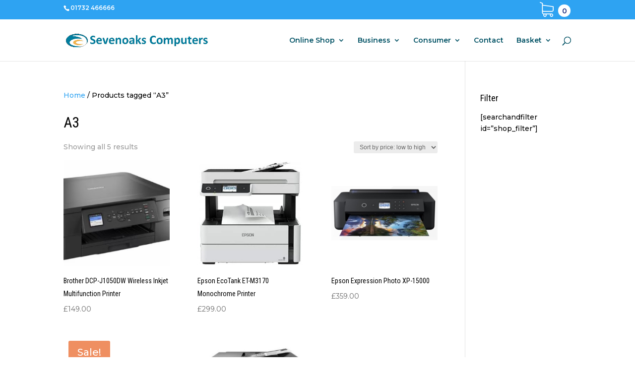

--- FILE ---
content_type: text/html; charset=utf-8
request_url: https://www.google.com/recaptcha/api2/anchor?ar=1&k=6LdM7pQqAAAAAHdPZh75hvrPQm4yvH-QMEVW_zlg&co=aHR0cHM6Ly9zZXZlbm9ha3Njb21wdXRlcnMuY29tOjQ0Mw..&hl=en&v=N67nZn4AqZkNcbeMu4prBgzg&size=invisible&anchor-ms=20000&execute-ms=30000&cb=m6di37l9pcb0
body_size: 48710
content:
<!DOCTYPE HTML><html dir="ltr" lang="en"><head><meta http-equiv="Content-Type" content="text/html; charset=UTF-8">
<meta http-equiv="X-UA-Compatible" content="IE=edge">
<title>reCAPTCHA</title>
<style type="text/css">
/* cyrillic-ext */
@font-face {
  font-family: 'Roboto';
  font-style: normal;
  font-weight: 400;
  font-stretch: 100%;
  src: url(//fonts.gstatic.com/s/roboto/v48/KFO7CnqEu92Fr1ME7kSn66aGLdTylUAMa3GUBHMdazTgWw.woff2) format('woff2');
  unicode-range: U+0460-052F, U+1C80-1C8A, U+20B4, U+2DE0-2DFF, U+A640-A69F, U+FE2E-FE2F;
}
/* cyrillic */
@font-face {
  font-family: 'Roboto';
  font-style: normal;
  font-weight: 400;
  font-stretch: 100%;
  src: url(//fonts.gstatic.com/s/roboto/v48/KFO7CnqEu92Fr1ME7kSn66aGLdTylUAMa3iUBHMdazTgWw.woff2) format('woff2');
  unicode-range: U+0301, U+0400-045F, U+0490-0491, U+04B0-04B1, U+2116;
}
/* greek-ext */
@font-face {
  font-family: 'Roboto';
  font-style: normal;
  font-weight: 400;
  font-stretch: 100%;
  src: url(//fonts.gstatic.com/s/roboto/v48/KFO7CnqEu92Fr1ME7kSn66aGLdTylUAMa3CUBHMdazTgWw.woff2) format('woff2');
  unicode-range: U+1F00-1FFF;
}
/* greek */
@font-face {
  font-family: 'Roboto';
  font-style: normal;
  font-weight: 400;
  font-stretch: 100%;
  src: url(//fonts.gstatic.com/s/roboto/v48/KFO7CnqEu92Fr1ME7kSn66aGLdTylUAMa3-UBHMdazTgWw.woff2) format('woff2');
  unicode-range: U+0370-0377, U+037A-037F, U+0384-038A, U+038C, U+038E-03A1, U+03A3-03FF;
}
/* math */
@font-face {
  font-family: 'Roboto';
  font-style: normal;
  font-weight: 400;
  font-stretch: 100%;
  src: url(//fonts.gstatic.com/s/roboto/v48/KFO7CnqEu92Fr1ME7kSn66aGLdTylUAMawCUBHMdazTgWw.woff2) format('woff2');
  unicode-range: U+0302-0303, U+0305, U+0307-0308, U+0310, U+0312, U+0315, U+031A, U+0326-0327, U+032C, U+032F-0330, U+0332-0333, U+0338, U+033A, U+0346, U+034D, U+0391-03A1, U+03A3-03A9, U+03B1-03C9, U+03D1, U+03D5-03D6, U+03F0-03F1, U+03F4-03F5, U+2016-2017, U+2034-2038, U+203C, U+2040, U+2043, U+2047, U+2050, U+2057, U+205F, U+2070-2071, U+2074-208E, U+2090-209C, U+20D0-20DC, U+20E1, U+20E5-20EF, U+2100-2112, U+2114-2115, U+2117-2121, U+2123-214F, U+2190, U+2192, U+2194-21AE, U+21B0-21E5, U+21F1-21F2, U+21F4-2211, U+2213-2214, U+2216-22FF, U+2308-230B, U+2310, U+2319, U+231C-2321, U+2336-237A, U+237C, U+2395, U+239B-23B7, U+23D0, U+23DC-23E1, U+2474-2475, U+25AF, U+25B3, U+25B7, U+25BD, U+25C1, U+25CA, U+25CC, U+25FB, U+266D-266F, U+27C0-27FF, U+2900-2AFF, U+2B0E-2B11, U+2B30-2B4C, U+2BFE, U+3030, U+FF5B, U+FF5D, U+1D400-1D7FF, U+1EE00-1EEFF;
}
/* symbols */
@font-face {
  font-family: 'Roboto';
  font-style: normal;
  font-weight: 400;
  font-stretch: 100%;
  src: url(//fonts.gstatic.com/s/roboto/v48/KFO7CnqEu92Fr1ME7kSn66aGLdTylUAMaxKUBHMdazTgWw.woff2) format('woff2');
  unicode-range: U+0001-000C, U+000E-001F, U+007F-009F, U+20DD-20E0, U+20E2-20E4, U+2150-218F, U+2190, U+2192, U+2194-2199, U+21AF, U+21E6-21F0, U+21F3, U+2218-2219, U+2299, U+22C4-22C6, U+2300-243F, U+2440-244A, U+2460-24FF, U+25A0-27BF, U+2800-28FF, U+2921-2922, U+2981, U+29BF, U+29EB, U+2B00-2BFF, U+4DC0-4DFF, U+FFF9-FFFB, U+10140-1018E, U+10190-1019C, U+101A0, U+101D0-101FD, U+102E0-102FB, U+10E60-10E7E, U+1D2C0-1D2D3, U+1D2E0-1D37F, U+1F000-1F0FF, U+1F100-1F1AD, U+1F1E6-1F1FF, U+1F30D-1F30F, U+1F315, U+1F31C, U+1F31E, U+1F320-1F32C, U+1F336, U+1F378, U+1F37D, U+1F382, U+1F393-1F39F, U+1F3A7-1F3A8, U+1F3AC-1F3AF, U+1F3C2, U+1F3C4-1F3C6, U+1F3CA-1F3CE, U+1F3D4-1F3E0, U+1F3ED, U+1F3F1-1F3F3, U+1F3F5-1F3F7, U+1F408, U+1F415, U+1F41F, U+1F426, U+1F43F, U+1F441-1F442, U+1F444, U+1F446-1F449, U+1F44C-1F44E, U+1F453, U+1F46A, U+1F47D, U+1F4A3, U+1F4B0, U+1F4B3, U+1F4B9, U+1F4BB, U+1F4BF, U+1F4C8-1F4CB, U+1F4D6, U+1F4DA, U+1F4DF, U+1F4E3-1F4E6, U+1F4EA-1F4ED, U+1F4F7, U+1F4F9-1F4FB, U+1F4FD-1F4FE, U+1F503, U+1F507-1F50B, U+1F50D, U+1F512-1F513, U+1F53E-1F54A, U+1F54F-1F5FA, U+1F610, U+1F650-1F67F, U+1F687, U+1F68D, U+1F691, U+1F694, U+1F698, U+1F6AD, U+1F6B2, U+1F6B9-1F6BA, U+1F6BC, U+1F6C6-1F6CF, U+1F6D3-1F6D7, U+1F6E0-1F6EA, U+1F6F0-1F6F3, U+1F6F7-1F6FC, U+1F700-1F7FF, U+1F800-1F80B, U+1F810-1F847, U+1F850-1F859, U+1F860-1F887, U+1F890-1F8AD, U+1F8B0-1F8BB, U+1F8C0-1F8C1, U+1F900-1F90B, U+1F93B, U+1F946, U+1F984, U+1F996, U+1F9E9, U+1FA00-1FA6F, U+1FA70-1FA7C, U+1FA80-1FA89, U+1FA8F-1FAC6, U+1FACE-1FADC, U+1FADF-1FAE9, U+1FAF0-1FAF8, U+1FB00-1FBFF;
}
/* vietnamese */
@font-face {
  font-family: 'Roboto';
  font-style: normal;
  font-weight: 400;
  font-stretch: 100%;
  src: url(//fonts.gstatic.com/s/roboto/v48/KFO7CnqEu92Fr1ME7kSn66aGLdTylUAMa3OUBHMdazTgWw.woff2) format('woff2');
  unicode-range: U+0102-0103, U+0110-0111, U+0128-0129, U+0168-0169, U+01A0-01A1, U+01AF-01B0, U+0300-0301, U+0303-0304, U+0308-0309, U+0323, U+0329, U+1EA0-1EF9, U+20AB;
}
/* latin-ext */
@font-face {
  font-family: 'Roboto';
  font-style: normal;
  font-weight: 400;
  font-stretch: 100%;
  src: url(//fonts.gstatic.com/s/roboto/v48/KFO7CnqEu92Fr1ME7kSn66aGLdTylUAMa3KUBHMdazTgWw.woff2) format('woff2');
  unicode-range: U+0100-02BA, U+02BD-02C5, U+02C7-02CC, U+02CE-02D7, U+02DD-02FF, U+0304, U+0308, U+0329, U+1D00-1DBF, U+1E00-1E9F, U+1EF2-1EFF, U+2020, U+20A0-20AB, U+20AD-20C0, U+2113, U+2C60-2C7F, U+A720-A7FF;
}
/* latin */
@font-face {
  font-family: 'Roboto';
  font-style: normal;
  font-weight: 400;
  font-stretch: 100%;
  src: url(//fonts.gstatic.com/s/roboto/v48/KFO7CnqEu92Fr1ME7kSn66aGLdTylUAMa3yUBHMdazQ.woff2) format('woff2');
  unicode-range: U+0000-00FF, U+0131, U+0152-0153, U+02BB-02BC, U+02C6, U+02DA, U+02DC, U+0304, U+0308, U+0329, U+2000-206F, U+20AC, U+2122, U+2191, U+2193, U+2212, U+2215, U+FEFF, U+FFFD;
}
/* cyrillic-ext */
@font-face {
  font-family: 'Roboto';
  font-style: normal;
  font-weight: 500;
  font-stretch: 100%;
  src: url(//fonts.gstatic.com/s/roboto/v48/KFO7CnqEu92Fr1ME7kSn66aGLdTylUAMa3GUBHMdazTgWw.woff2) format('woff2');
  unicode-range: U+0460-052F, U+1C80-1C8A, U+20B4, U+2DE0-2DFF, U+A640-A69F, U+FE2E-FE2F;
}
/* cyrillic */
@font-face {
  font-family: 'Roboto';
  font-style: normal;
  font-weight: 500;
  font-stretch: 100%;
  src: url(//fonts.gstatic.com/s/roboto/v48/KFO7CnqEu92Fr1ME7kSn66aGLdTylUAMa3iUBHMdazTgWw.woff2) format('woff2');
  unicode-range: U+0301, U+0400-045F, U+0490-0491, U+04B0-04B1, U+2116;
}
/* greek-ext */
@font-face {
  font-family: 'Roboto';
  font-style: normal;
  font-weight: 500;
  font-stretch: 100%;
  src: url(//fonts.gstatic.com/s/roboto/v48/KFO7CnqEu92Fr1ME7kSn66aGLdTylUAMa3CUBHMdazTgWw.woff2) format('woff2');
  unicode-range: U+1F00-1FFF;
}
/* greek */
@font-face {
  font-family: 'Roboto';
  font-style: normal;
  font-weight: 500;
  font-stretch: 100%;
  src: url(//fonts.gstatic.com/s/roboto/v48/KFO7CnqEu92Fr1ME7kSn66aGLdTylUAMa3-UBHMdazTgWw.woff2) format('woff2');
  unicode-range: U+0370-0377, U+037A-037F, U+0384-038A, U+038C, U+038E-03A1, U+03A3-03FF;
}
/* math */
@font-face {
  font-family: 'Roboto';
  font-style: normal;
  font-weight: 500;
  font-stretch: 100%;
  src: url(//fonts.gstatic.com/s/roboto/v48/KFO7CnqEu92Fr1ME7kSn66aGLdTylUAMawCUBHMdazTgWw.woff2) format('woff2');
  unicode-range: U+0302-0303, U+0305, U+0307-0308, U+0310, U+0312, U+0315, U+031A, U+0326-0327, U+032C, U+032F-0330, U+0332-0333, U+0338, U+033A, U+0346, U+034D, U+0391-03A1, U+03A3-03A9, U+03B1-03C9, U+03D1, U+03D5-03D6, U+03F0-03F1, U+03F4-03F5, U+2016-2017, U+2034-2038, U+203C, U+2040, U+2043, U+2047, U+2050, U+2057, U+205F, U+2070-2071, U+2074-208E, U+2090-209C, U+20D0-20DC, U+20E1, U+20E5-20EF, U+2100-2112, U+2114-2115, U+2117-2121, U+2123-214F, U+2190, U+2192, U+2194-21AE, U+21B0-21E5, U+21F1-21F2, U+21F4-2211, U+2213-2214, U+2216-22FF, U+2308-230B, U+2310, U+2319, U+231C-2321, U+2336-237A, U+237C, U+2395, U+239B-23B7, U+23D0, U+23DC-23E1, U+2474-2475, U+25AF, U+25B3, U+25B7, U+25BD, U+25C1, U+25CA, U+25CC, U+25FB, U+266D-266F, U+27C0-27FF, U+2900-2AFF, U+2B0E-2B11, U+2B30-2B4C, U+2BFE, U+3030, U+FF5B, U+FF5D, U+1D400-1D7FF, U+1EE00-1EEFF;
}
/* symbols */
@font-face {
  font-family: 'Roboto';
  font-style: normal;
  font-weight: 500;
  font-stretch: 100%;
  src: url(//fonts.gstatic.com/s/roboto/v48/KFO7CnqEu92Fr1ME7kSn66aGLdTylUAMaxKUBHMdazTgWw.woff2) format('woff2');
  unicode-range: U+0001-000C, U+000E-001F, U+007F-009F, U+20DD-20E0, U+20E2-20E4, U+2150-218F, U+2190, U+2192, U+2194-2199, U+21AF, U+21E6-21F0, U+21F3, U+2218-2219, U+2299, U+22C4-22C6, U+2300-243F, U+2440-244A, U+2460-24FF, U+25A0-27BF, U+2800-28FF, U+2921-2922, U+2981, U+29BF, U+29EB, U+2B00-2BFF, U+4DC0-4DFF, U+FFF9-FFFB, U+10140-1018E, U+10190-1019C, U+101A0, U+101D0-101FD, U+102E0-102FB, U+10E60-10E7E, U+1D2C0-1D2D3, U+1D2E0-1D37F, U+1F000-1F0FF, U+1F100-1F1AD, U+1F1E6-1F1FF, U+1F30D-1F30F, U+1F315, U+1F31C, U+1F31E, U+1F320-1F32C, U+1F336, U+1F378, U+1F37D, U+1F382, U+1F393-1F39F, U+1F3A7-1F3A8, U+1F3AC-1F3AF, U+1F3C2, U+1F3C4-1F3C6, U+1F3CA-1F3CE, U+1F3D4-1F3E0, U+1F3ED, U+1F3F1-1F3F3, U+1F3F5-1F3F7, U+1F408, U+1F415, U+1F41F, U+1F426, U+1F43F, U+1F441-1F442, U+1F444, U+1F446-1F449, U+1F44C-1F44E, U+1F453, U+1F46A, U+1F47D, U+1F4A3, U+1F4B0, U+1F4B3, U+1F4B9, U+1F4BB, U+1F4BF, U+1F4C8-1F4CB, U+1F4D6, U+1F4DA, U+1F4DF, U+1F4E3-1F4E6, U+1F4EA-1F4ED, U+1F4F7, U+1F4F9-1F4FB, U+1F4FD-1F4FE, U+1F503, U+1F507-1F50B, U+1F50D, U+1F512-1F513, U+1F53E-1F54A, U+1F54F-1F5FA, U+1F610, U+1F650-1F67F, U+1F687, U+1F68D, U+1F691, U+1F694, U+1F698, U+1F6AD, U+1F6B2, U+1F6B9-1F6BA, U+1F6BC, U+1F6C6-1F6CF, U+1F6D3-1F6D7, U+1F6E0-1F6EA, U+1F6F0-1F6F3, U+1F6F7-1F6FC, U+1F700-1F7FF, U+1F800-1F80B, U+1F810-1F847, U+1F850-1F859, U+1F860-1F887, U+1F890-1F8AD, U+1F8B0-1F8BB, U+1F8C0-1F8C1, U+1F900-1F90B, U+1F93B, U+1F946, U+1F984, U+1F996, U+1F9E9, U+1FA00-1FA6F, U+1FA70-1FA7C, U+1FA80-1FA89, U+1FA8F-1FAC6, U+1FACE-1FADC, U+1FADF-1FAE9, U+1FAF0-1FAF8, U+1FB00-1FBFF;
}
/* vietnamese */
@font-face {
  font-family: 'Roboto';
  font-style: normal;
  font-weight: 500;
  font-stretch: 100%;
  src: url(//fonts.gstatic.com/s/roboto/v48/KFO7CnqEu92Fr1ME7kSn66aGLdTylUAMa3OUBHMdazTgWw.woff2) format('woff2');
  unicode-range: U+0102-0103, U+0110-0111, U+0128-0129, U+0168-0169, U+01A0-01A1, U+01AF-01B0, U+0300-0301, U+0303-0304, U+0308-0309, U+0323, U+0329, U+1EA0-1EF9, U+20AB;
}
/* latin-ext */
@font-face {
  font-family: 'Roboto';
  font-style: normal;
  font-weight: 500;
  font-stretch: 100%;
  src: url(//fonts.gstatic.com/s/roboto/v48/KFO7CnqEu92Fr1ME7kSn66aGLdTylUAMa3KUBHMdazTgWw.woff2) format('woff2');
  unicode-range: U+0100-02BA, U+02BD-02C5, U+02C7-02CC, U+02CE-02D7, U+02DD-02FF, U+0304, U+0308, U+0329, U+1D00-1DBF, U+1E00-1E9F, U+1EF2-1EFF, U+2020, U+20A0-20AB, U+20AD-20C0, U+2113, U+2C60-2C7F, U+A720-A7FF;
}
/* latin */
@font-face {
  font-family: 'Roboto';
  font-style: normal;
  font-weight: 500;
  font-stretch: 100%;
  src: url(//fonts.gstatic.com/s/roboto/v48/KFO7CnqEu92Fr1ME7kSn66aGLdTylUAMa3yUBHMdazQ.woff2) format('woff2');
  unicode-range: U+0000-00FF, U+0131, U+0152-0153, U+02BB-02BC, U+02C6, U+02DA, U+02DC, U+0304, U+0308, U+0329, U+2000-206F, U+20AC, U+2122, U+2191, U+2193, U+2212, U+2215, U+FEFF, U+FFFD;
}
/* cyrillic-ext */
@font-face {
  font-family: 'Roboto';
  font-style: normal;
  font-weight: 900;
  font-stretch: 100%;
  src: url(//fonts.gstatic.com/s/roboto/v48/KFO7CnqEu92Fr1ME7kSn66aGLdTylUAMa3GUBHMdazTgWw.woff2) format('woff2');
  unicode-range: U+0460-052F, U+1C80-1C8A, U+20B4, U+2DE0-2DFF, U+A640-A69F, U+FE2E-FE2F;
}
/* cyrillic */
@font-face {
  font-family: 'Roboto';
  font-style: normal;
  font-weight: 900;
  font-stretch: 100%;
  src: url(//fonts.gstatic.com/s/roboto/v48/KFO7CnqEu92Fr1ME7kSn66aGLdTylUAMa3iUBHMdazTgWw.woff2) format('woff2');
  unicode-range: U+0301, U+0400-045F, U+0490-0491, U+04B0-04B1, U+2116;
}
/* greek-ext */
@font-face {
  font-family: 'Roboto';
  font-style: normal;
  font-weight: 900;
  font-stretch: 100%;
  src: url(//fonts.gstatic.com/s/roboto/v48/KFO7CnqEu92Fr1ME7kSn66aGLdTylUAMa3CUBHMdazTgWw.woff2) format('woff2');
  unicode-range: U+1F00-1FFF;
}
/* greek */
@font-face {
  font-family: 'Roboto';
  font-style: normal;
  font-weight: 900;
  font-stretch: 100%;
  src: url(//fonts.gstatic.com/s/roboto/v48/KFO7CnqEu92Fr1ME7kSn66aGLdTylUAMa3-UBHMdazTgWw.woff2) format('woff2');
  unicode-range: U+0370-0377, U+037A-037F, U+0384-038A, U+038C, U+038E-03A1, U+03A3-03FF;
}
/* math */
@font-face {
  font-family: 'Roboto';
  font-style: normal;
  font-weight: 900;
  font-stretch: 100%;
  src: url(//fonts.gstatic.com/s/roboto/v48/KFO7CnqEu92Fr1ME7kSn66aGLdTylUAMawCUBHMdazTgWw.woff2) format('woff2');
  unicode-range: U+0302-0303, U+0305, U+0307-0308, U+0310, U+0312, U+0315, U+031A, U+0326-0327, U+032C, U+032F-0330, U+0332-0333, U+0338, U+033A, U+0346, U+034D, U+0391-03A1, U+03A3-03A9, U+03B1-03C9, U+03D1, U+03D5-03D6, U+03F0-03F1, U+03F4-03F5, U+2016-2017, U+2034-2038, U+203C, U+2040, U+2043, U+2047, U+2050, U+2057, U+205F, U+2070-2071, U+2074-208E, U+2090-209C, U+20D0-20DC, U+20E1, U+20E5-20EF, U+2100-2112, U+2114-2115, U+2117-2121, U+2123-214F, U+2190, U+2192, U+2194-21AE, U+21B0-21E5, U+21F1-21F2, U+21F4-2211, U+2213-2214, U+2216-22FF, U+2308-230B, U+2310, U+2319, U+231C-2321, U+2336-237A, U+237C, U+2395, U+239B-23B7, U+23D0, U+23DC-23E1, U+2474-2475, U+25AF, U+25B3, U+25B7, U+25BD, U+25C1, U+25CA, U+25CC, U+25FB, U+266D-266F, U+27C0-27FF, U+2900-2AFF, U+2B0E-2B11, U+2B30-2B4C, U+2BFE, U+3030, U+FF5B, U+FF5D, U+1D400-1D7FF, U+1EE00-1EEFF;
}
/* symbols */
@font-face {
  font-family: 'Roboto';
  font-style: normal;
  font-weight: 900;
  font-stretch: 100%;
  src: url(//fonts.gstatic.com/s/roboto/v48/KFO7CnqEu92Fr1ME7kSn66aGLdTylUAMaxKUBHMdazTgWw.woff2) format('woff2');
  unicode-range: U+0001-000C, U+000E-001F, U+007F-009F, U+20DD-20E0, U+20E2-20E4, U+2150-218F, U+2190, U+2192, U+2194-2199, U+21AF, U+21E6-21F0, U+21F3, U+2218-2219, U+2299, U+22C4-22C6, U+2300-243F, U+2440-244A, U+2460-24FF, U+25A0-27BF, U+2800-28FF, U+2921-2922, U+2981, U+29BF, U+29EB, U+2B00-2BFF, U+4DC0-4DFF, U+FFF9-FFFB, U+10140-1018E, U+10190-1019C, U+101A0, U+101D0-101FD, U+102E0-102FB, U+10E60-10E7E, U+1D2C0-1D2D3, U+1D2E0-1D37F, U+1F000-1F0FF, U+1F100-1F1AD, U+1F1E6-1F1FF, U+1F30D-1F30F, U+1F315, U+1F31C, U+1F31E, U+1F320-1F32C, U+1F336, U+1F378, U+1F37D, U+1F382, U+1F393-1F39F, U+1F3A7-1F3A8, U+1F3AC-1F3AF, U+1F3C2, U+1F3C4-1F3C6, U+1F3CA-1F3CE, U+1F3D4-1F3E0, U+1F3ED, U+1F3F1-1F3F3, U+1F3F5-1F3F7, U+1F408, U+1F415, U+1F41F, U+1F426, U+1F43F, U+1F441-1F442, U+1F444, U+1F446-1F449, U+1F44C-1F44E, U+1F453, U+1F46A, U+1F47D, U+1F4A3, U+1F4B0, U+1F4B3, U+1F4B9, U+1F4BB, U+1F4BF, U+1F4C8-1F4CB, U+1F4D6, U+1F4DA, U+1F4DF, U+1F4E3-1F4E6, U+1F4EA-1F4ED, U+1F4F7, U+1F4F9-1F4FB, U+1F4FD-1F4FE, U+1F503, U+1F507-1F50B, U+1F50D, U+1F512-1F513, U+1F53E-1F54A, U+1F54F-1F5FA, U+1F610, U+1F650-1F67F, U+1F687, U+1F68D, U+1F691, U+1F694, U+1F698, U+1F6AD, U+1F6B2, U+1F6B9-1F6BA, U+1F6BC, U+1F6C6-1F6CF, U+1F6D3-1F6D7, U+1F6E0-1F6EA, U+1F6F0-1F6F3, U+1F6F7-1F6FC, U+1F700-1F7FF, U+1F800-1F80B, U+1F810-1F847, U+1F850-1F859, U+1F860-1F887, U+1F890-1F8AD, U+1F8B0-1F8BB, U+1F8C0-1F8C1, U+1F900-1F90B, U+1F93B, U+1F946, U+1F984, U+1F996, U+1F9E9, U+1FA00-1FA6F, U+1FA70-1FA7C, U+1FA80-1FA89, U+1FA8F-1FAC6, U+1FACE-1FADC, U+1FADF-1FAE9, U+1FAF0-1FAF8, U+1FB00-1FBFF;
}
/* vietnamese */
@font-face {
  font-family: 'Roboto';
  font-style: normal;
  font-weight: 900;
  font-stretch: 100%;
  src: url(//fonts.gstatic.com/s/roboto/v48/KFO7CnqEu92Fr1ME7kSn66aGLdTylUAMa3OUBHMdazTgWw.woff2) format('woff2');
  unicode-range: U+0102-0103, U+0110-0111, U+0128-0129, U+0168-0169, U+01A0-01A1, U+01AF-01B0, U+0300-0301, U+0303-0304, U+0308-0309, U+0323, U+0329, U+1EA0-1EF9, U+20AB;
}
/* latin-ext */
@font-face {
  font-family: 'Roboto';
  font-style: normal;
  font-weight: 900;
  font-stretch: 100%;
  src: url(//fonts.gstatic.com/s/roboto/v48/KFO7CnqEu92Fr1ME7kSn66aGLdTylUAMa3KUBHMdazTgWw.woff2) format('woff2');
  unicode-range: U+0100-02BA, U+02BD-02C5, U+02C7-02CC, U+02CE-02D7, U+02DD-02FF, U+0304, U+0308, U+0329, U+1D00-1DBF, U+1E00-1E9F, U+1EF2-1EFF, U+2020, U+20A0-20AB, U+20AD-20C0, U+2113, U+2C60-2C7F, U+A720-A7FF;
}
/* latin */
@font-face {
  font-family: 'Roboto';
  font-style: normal;
  font-weight: 900;
  font-stretch: 100%;
  src: url(//fonts.gstatic.com/s/roboto/v48/KFO7CnqEu92Fr1ME7kSn66aGLdTylUAMa3yUBHMdazQ.woff2) format('woff2');
  unicode-range: U+0000-00FF, U+0131, U+0152-0153, U+02BB-02BC, U+02C6, U+02DA, U+02DC, U+0304, U+0308, U+0329, U+2000-206F, U+20AC, U+2122, U+2191, U+2193, U+2212, U+2215, U+FEFF, U+FFFD;
}

</style>
<link rel="stylesheet" type="text/css" href="https://www.gstatic.com/recaptcha/releases/N67nZn4AqZkNcbeMu4prBgzg/styles__ltr.css">
<script nonce="ghZ7f-dcelKGzFbUyRxg2w" type="text/javascript">window['__recaptcha_api'] = 'https://www.google.com/recaptcha/api2/';</script>
<script type="text/javascript" src="https://www.gstatic.com/recaptcha/releases/N67nZn4AqZkNcbeMu4prBgzg/recaptcha__en.js" nonce="ghZ7f-dcelKGzFbUyRxg2w">
      
    </script></head>
<body><div id="rc-anchor-alert" class="rc-anchor-alert"></div>
<input type="hidden" id="recaptcha-token" value="[base64]">
<script type="text/javascript" nonce="ghZ7f-dcelKGzFbUyRxg2w">
      recaptcha.anchor.Main.init("[\x22ainput\x22,[\x22bgdata\x22,\x22\x22,\[base64]/[base64]/[base64]/bmV3IHJbeF0oY1swXSk6RT09Mj9uZXcgclt4XShjWzBdLGNbMV0pOkU9PTM/bmV3IHJbeF0oY1swXSxjWzFdLGNbMl0pOkU9PTQ/[base64]/[base64]/[base64]/[base64]/[base64]/[base64]/[base64]/[base64]\x22,\[base64]\x22,\[base64]/Du1p7wqA9wrjDvF7CvT/[base64]/CmhLDth3Ck8OrOsOgwpoJGlrCncOgF8KZYsKEX8OCXMOUO8Kjw63CjElow4NeRFUrwrVBwoISEUs6CsKuB8O2w5zDlcKyMlrCiCZXcA/[base64]/Cs8O1MMO8wonCmcKuwqzClRYIBsKyw5gSVSR3wq/ClxPDpjLCosKTSEjCiw7CjcKvAg1OcScBYMKOw5xFwqV0OR3DoWZKw5vClip1wpTCpjnDo8O3Zwx4wr4KfEgCw5xgScKhbsKXw5B4EsOEEQ7Cr15yIgHDh8OAH8KsXHcRUAjDisORK0jCjEbCkXXDvGY9wrbDk8O/ZMO8w6/[base64]/CknrCtMKmWVZmQsO1d8KWw4RzKcKnwqAdc1IGw7sVwpcrw7nCgy3Ds8KZCjM/woMiw5kpwqo0w4t5ZcKPZcKud8Ovwrg6wos3wpLDgk1fwqBQw4fCkA/CjAQ1VkRCwptcPsKnwpXClsOBw4nDg8KUw6UdwrIyw7JMw6QRw7fCpGbCscKvLsKVSVVxUsOqwoNuH8OQGjJuVMOSQy7Coykgwr97X8KlBErCmm3CqsOhLMOjw4/DnkDDmBfCgx1nPMObw5nCg3sBZmPCs8KZKcKTw5cYw50uw5TCtMK2PEJIE218HMKJW8OzJsOKFsOZegtNJxNPwoEjE8KKU8K5Y8Oxw4rDoMO0w5cGwo7Cli0Xw5sYw5XCo8K0P8KBSV0jwpjCnzEqQGJvSjc4w6BuSsOQwp/DnmnChAfCjHcQGcOzO8Kjw4zDusKMcgjDp8KvWlXDrcOzBsOjXjwJFMO4wrbDgMKLw6HCmHDDucO8EsKJw6fCqMKsX8KOM8K2w4d7P1Qww6DCtETCp8OuY1PDo3/DqHtsw4nCtzVHDsOYw47Ch3bDvgl5w75Mw7DCo3fDpATDrXjCscKWEMOXwpJtSsKvKnbDi8Ocw4vDl30JJMOsw5rDpWjCmClAN8KRd3XDn8KyfQDCqxfDhcK+DsOGwot/HCjChDvCuy1Kw6rDllfDvMO6wrASOyxoSCx2M0QjGcOqw7MFZ2zDhcOlw53DjMKcw5LDjTjDusKdwrfCscKCw78LPX/DnzVbw43DicOYHsO7w7HDrz/DmWAaw4AXwr1qcMK8wpLCpsOmDxc3IiDDrRpIw7PDnsKWw752Q3nDiAoAw6R1AcOLw4DChis4w4l+V8Oiwq8EwoYMaSRCwpgzdwIGDS7CksOkw541w6bCi1lqWcK/ZMKbw6cVAQTCmhkMw6MgGMOowq1RGUHDisOUwqIjSi0qwpnCh3InFCElwpBYDcKUd8OvaUx1TMK9AnnDh2LCpxwqHFFcVcORw4zCsWJAw50LCmErwqVUQk/[base64]/DsifDq8Opw7bCrF8Rw5w6w6LDs8K5OFQNXcOkBcKuV8O5wqhiw6svN3rDlnsBDcKgwr8Aw4PDsHDDvSTDjzbChMO5wpjClsOyRxAkcMOMw6XDvcOpw4jCh8O1Fn/DlH3ChsOpdMKtwoBmwpnCu8OiwoZ5w6ZyJANNw4/Dj8OjHcOlwp4bwq7DtVHCsTnCgMOjw4fDrcOWVsKcwpwQw6vCl8Oiwo5ww4PDhwrDozLDkjxLwo/CrkbCmgBAbsKoaMOlw5Z1w5PDuMKzE8KZInUucsOlw5fCq8Onw7bDlcOCwozCu8OoZsKNFCLDkxPDg8OKw6/Cm8Odw7zDl8K5EcKvwp4LFEA0Dk3DqcO6B8OFwrNww5olw6bDksOOw7oVwrnDgcKEWMObwoJgw6k6JsOtUB7Co0zCmn4Ww7XCo8K7Mh3CoHksGFLCtcKURMOVwrZGw4/DvsO0OAh6IcOhFnJ1RMOAZH7DmgRCw5rCsUtOwobCiDvCmzwXwpg9wrDDncOawoPCjQECKMOVQcK5QA9wQjPDrDrCqsKLw4bCpztlwo/[base64]/[base64]/JsOkw6LCvlzCncOWb8O5w7w5wrg0QAJbw5EWwps/JMKqV8OCShdVwqLDisKLwpXDj8O1UsOww5HDr8K5XcKrBxDDpSnDnE/CuGTDm8OLwp3DosOXw6LCuCRBHS8dfsKnw4nClwpMw5QQVg7DthnDlcOjw6nCqCDDlEbClcKiw7/DusKvwo3DiwMOFcOobsKUPTfDsVrDrj/DkcKZTBzCiy1xwoFow5jCvMKRCg1jwrgYw4XCpHrDmHfDnx7DqsODZAfCsUEUNEkHw7J5wpjCpcOVZDZ6w706ZAkoOWMdRGbCvMKawqzCqknDrUUXKgFxw7bDplXDgV/CoMKlIgTCr8KLQTPCmMK2DhEuCQ5WCipfPUTDkQlOwr1rwrAFNsOAT8KEw47Dn0ZQPcO2b0nCk8KiwqnCtsO0wqDDn8OawpfDkwjDssK7GMK4wrdsw6fCoGjDsH3DiV4cw79tVsOlPl/DrsKNw7xnc8KhEkLCjQM6w4PDsMOca8KcwoJIIsOrwqcZXMOMw7UhIcKmYMOhZH1Uw4jDgBnDqsOCDMKSwqjCvsOYwrBxwofCl2nCh8Oiw6TCpl/[base64]/[base64]/CqURTK8KCw5sXJcO3w6NEwq9MKVJ2worCgMOawrQvX8O4w7bCkzZlbcO2w4MAAMKewpNXDsOcwqPCrmjDgsO5SMORdAPDpWdKw4HCshHCr1Qsw68gURN3Kh9yw7oVZj1OwrfDoShSPcKEYMK4CAdCMhzCt8K/wqVJwq/DsUs2wprCgwpbF8KxSMKSZn7CtXDDs8KZBMKCwpHDicOcAMK7YMKJaCsMw54vw6XCkSlnT8OSwpYhwrrCg8KaOy7Dr8Oqw6pdFVvDgARqwqvDnXDDuMORDMOCXMOnXMOCKD/DsgUPKMKoTMOtw7DDgGxVPsOEwphGIhvCs8O9wrDDnMOYOmRBwqDDt33DlgENw6MKw4ljwpzDhwsJw4AHwol8w7rCmsKTwqhND1BVBG42P2XDpG3CsMOww7M5w4pDVsO2wr07Gw5Ew7xZw4rDtcKZwopKHXLDp8OtVcOFdsO/w7/ChcO1R3zDqyMyG8KVecOewp/[base64]/[base64]/ChcKYw7/CiUPDo8KOw6t7axvCv8Ocw73CnX3Ck8O5w6nDpx/Ci8KRXMOXZUoUIEDDjTLDtcKVU8KjG8KDWGNAYwlkw4xOw7XCh8KKYMO3LMKDw6FnRCNuwpBHLznDkSpZbwbDsjvCk8O7wq3DpcOhw7lqJFDDm8Kzw6zDrEIWwqYnPMKLw7nDjyrDliBVP8KGw7kvYmcgGsOQBcKDATzDtjPChgQYw6/CgHJcwpDDihxWw6LDiTIGdxsRIl/[base64]/DhsK6wpnCjmFiwrbCucKjDMO3wr/[base64]/Dnl8pVcO3wrA/wozCr1zClsO2wrdcYcKuTFNxEHAjwoTDocOUeMKJw4/[base64]/SMOFfMKYWX14w4t0wpLCmEkaQ8OaVUPDrCXCg8KgH0XCucKtIsKKIQdpDsOHG8O9ACTDoBdrwp8JwqwaGMK/[base64]/Cg8KMw5N/wot/JQ5nw7LChsKXw4zDtMKVw5PClCkSKcOQHCbDnhAYwpvCn8OYVcOuwprDpwLDrcORwrE8PcKGwq/DicOBTD8eTcKAw7zCmCYVPlk1w77CkcKJw50nIgDCtcK3wrrDvcOtwoHDmTddw7E7w7vDmRrCr8K7cmkWIk0+w418U8KJw5lPeGHDjcKRwqbDkF4jAMKgJcKnw50Gw7otJcOKDgTDoCUTc8Ogw41Hwo8/U35CwpkxNGPCkTLDmMKHw5B9FMOjVmLDvMOgw6/[base64]/DmkHCv1Ijwo1ZYsOQVsOuwrk/NkrDrzMXJsKqAmrDnMKiw4xNw41Ew5kIwr/DocKhw6bCtELDllFEHcOdTkgWZEvDtU1WwqPDmD7CrcOPLBIkw503FEBew5fCvcOpJlHCqkU3CcOSK8KAF8KpaMOjw49PwrjCqnklPnLCgWnDt2XCuTtJSsKCwoVADcOiZEUEwprDpMK7JHgVccOGeMK6wo/CrzjClSQ1cFctwoXCl2XDgnbDj15fHl9kw7TCuEPDjcOHw5Yjw7JzRT1Sw4g+NDhabcO8w6k3wpY6w5NUw5nCv8KJw4rDgiDDkhvDssKwRklcQFzCvMKPwoTCvFbCoHEJcHXDmsOXccKvw7VIRMKow43DgsKCIMK7UsORwpM4w6JHwqRJwo/CkBbCuws0E8KHw7d7wqgyF1RDwrIpwqXDv8O8w5TDnEZ8R8KCw53ChDFNwonDncOkc8OTUFnCgS7ClgfCp8KIdmvDusOzaMOzw6lpczwZRA7CuMOFanTDtmslPhtHOhbCgV/DocOrNsO5IMKAUVjCpD3CuDjDrWZOwoM3YcOiRsOOw7bCskgMV1rCisKCFnJww4Zwwq4mw5YybjQ3wr4BC1XCsAfCrlwEwojCk8OSwr5HwrvCtsO8Y3QwdMKEeMOjwpF3TMOlw6lLCHgxw5XCizAya8OZXMOlHcOHwpg/TcKFw7jCnA8wMCYIZMObA8Kyw74MbVLDtk44IsOgwrPDkHzDlScgwp7DlRrCt8Kkw6bDnTAPdVBuPsOnwokoCsOWwozDssKrwpfDiUAUw5dvQl9xA8OWw5/[base64]/awoXIsKvwojCsnjCicOWUcO+w6/CpjjDgcOOw5cZwoEuw58xA8KMbADDlMKrw5XCo8Ouw5o/w60NDxzCq300FcOZw4fDrD/ChsOCKsOZbcKEwopww43ChVzDlHQCE8KwWcKVVBVhRsOvWsO8wpIxDMO/YHvDtMKxw4XDkMK6S0nCvRMeXsOcGEnDmsOlw7Euw45lGx8PacKABcKEwrrCrsOXwrbDjsO8w6/CpmnDssKZw71cFQ3CnFDCn8KPfMOUw6rDpXJaw4jDvDUFw6vDo33DhjAKWsOOwrcGw5t3w5zCiMO1w5LConN8eQDDjcOuextDecKFwrQWEWrDiMKbwr/CsAN2w6o2Pk02wrQ7w5bCocKjwoobwrbCqcOpwpdUwqYgw44QLAXDhC16MjlOw4sHfF5zDsKbwrTDvEpdXHUlworDpcKYNCsRQ0MhwrPCgsKhwrfCs8KHw7Mqw5HCksOiwpEOJcK1w5/Dp8OGworCrAkgw7XCsMKnMsO6McKCwoLDsMOpdsOqLwQHWTHCtSszwr0owpfCng7DiDXDqsOxw4rDmXDDt8OOX1jDvBl8w7MSJcOQeXjDunzDt1BvBMK7OnzCgUxew5LDmlocw5PCpFLDtA5jw59ZeBV6wpkwwpknXWrCsCJvIMOVwowTwp/DosOzCcKnfcOSwpnCkMOCAV1Gw5/DnMKyw6Bsw47CtnrCgsOxw4xXwpFFw7LDv8OVw7EaRx7CpT5/wqMfwq/[base64]/CiAUbEl3CiQzCjGFKHEMyBVTCosOdG8OBJsOhw6jDrxvDrcKBQ8Omw6MaJsOIak3DocKrP208OMO/[base64]/FMKow6DCpDhqQ8KAw7hmw5Ymw5xkw5JeZcKlM8OfF8OYFBQdSBUmeDjDu1jDtsOaEcO5wqgPaxZifMOBwqTDoRzDoXR3GcKew5/ClcOww6LDk8Kgd8O6wozDkXrCocOAwpLCvTQXBsOUwqpEwrMVwphlw6E+wo9zwrJSBG5gFMORXMKdw7cRPsKmwqbCqMKRw6XDp8KhFsK+PRLDoMKcXzBoLMO/IjDDhsKPWcO/Qy9FDsONJ3sywrrDpjIXWsK7wqARw7LCmsK/wpDCscKzwprCvx/CmEDCiMK3J3YeRSx+wrDClknDjXfCqi7CpcKQw5kDwp82w71IUEJUbibCmnEHwogOw6l8w5jDoyvDsTLDlcKIEllyw77DtMOaw4HCvR/CucKec8OGw5Fkwq0ZGBhDZcKOw4DDsMOfwqHDnMKLFsOYPxPCthR3wqDCrMOoFsKqwokswqlIOcOrw75MXTzCkMO4wrdmZ8K4TCfCl8OwCjo1ciUpSG7Dp2t3Gm7Dj8KyMlFrT8OJecKWw57CgX/[base64]/DoMKowr5PFXTDgDXDq8O+wolbUmgnw4TCglx5wqsaejTDnsOOwpjCln0Xwr5Bw4DCr2rDqClNwqHDnRvDrMKLw6c+Y8KYwpjDqULCplrDj8Kewp4rbEsEw6NdwqodfsOmCcONwqPCuQrCln3Cn8KjSwJMcsKtwrbChsOJwr/Du8KDDx4+FyPDpSnDpsK9YH0nZMK1KcObw5HCmcObEsOGw7gCUcKTwq0ZOMOJw77Dqll7w5PCrMKHTsO7w58Ewo96wonCiMOOTMKbwp9Bw4/CrcONCFHDhmNyw4LDicORbwnCpxXCmMKof8OoHirDgcKtasObBhcRwq0iScKke1kowocTbA4FwoYlwoFGEMKHB8Oiw7V8b2nDn2HCuRk5wrzDhMKkwphqQsKPw4/Dij/DvzbCo0FbDcKYw4TCoBfCisOUK8K7DsKgw5w+woBhFWxTHF3DrsObPAjDmcO+wqTCvsO0JGcCZcKaw78uwqbCth1bSSFvw6c0w6sqO2ZeWMOjw6UvfG7Cl1jCnQ83wqrCi8Obw48Xw6jDhC5Uw6bCocK6aMOeCX5/dHwvw77DlwbDnmtFDgvCucODbsKKw7QOw7pDMcK6wqTDikTDo0t6wooFc8OLUMKcw7/Cl3Rqwp1idSDCh8KpwrDDsUTDqsOnwop8w4E1SHrCpG4Nc3jDlFXChMKVGcO/[base64]/wrtIXH/Cg8OxwobCoSrCkcKdNMKKw63DokDCvsKewqwrw4XDkj5hcxgFaMOIwoMwwqTCi8KTdMOrwrHCp8OnwpnCtcO6Kj8rH8KSEcKncAcEAR/Cry5dw4MXTAvDjsKnFcOibMK/wrcawpLCmTwbw73CkcKkesOHMx/DqsKBwrJ9fy3CkcKiAUJ+wrMEUMO7w7kxw6TCngDChSDDlALChMOKGcKYw7/DgHvDl8KBwp7DonhdZsKzCMKtwprDn2bDkcKLYMKCw5fCpMK+Ix99wrrCiHnDuSjDqkJPdsOXTF1YFcK1w5/CpcKIQWTCoQXCkADCq8K8wr1Ww4YjccO2w6jDs8O3w5t5woRPJcOzKAJEw7koUmzDn8ONTMOJw7LCvFk4NyjDignDrMK3wprCkMKNwrfDqg8cw5/Dk2LCucOzw6w8wozCth1oVsKDDsKUw6bCo8OtCTHCs3V9w5bCosOGwod+w57DgFXDrcK2QwsUIhMmUS8we8Khw4rCrHN/[base64]/Cg8OMwpgMNlnDimASAVgeA8OiA0Z0ZAfCg8OvSSd2Tl5rw4PCusK1wqXCnsOmXl8lfcKIwoIMw4UDw4fDjcO/ITTDi0ZUQsODW2LDl8KGJkTDkMO4CMKIw44WwrHDoxXDpXHCl0bCtXvCvGbDvMKxbhQ/[base64]/CgwF+R8Kbw5dAOMK3w4Aiw7N3KsKfwoYVPzk7w7VmYMKCw5pEwpzDu8KkeWnDicOSH354wrp4w7MceyHCr8KIK2PDnFtKDgFtYypGw5EwWGvCq0/Dp8O2HXYwIcKbB8KmwptRWw7DhFHCq2cxw64KFH/DncOTwp3DoTzDtsO5ccO/wrIOGiRTPxLDlSQGwrnDv8OcJBbDpsOhEA5kFcOyw5TDhsKCw7PCrD7CrsOGKX/CoMKEw74Wwr3CokPCn8OMD8Oow4seC04Aw4/CtQ5VKT3DrAZ/YjQPwqQpw4bDn8ODw4chPh0/GRkkwqjDg2DCrGs0L8KJOCvDhsOSZQrDvkfCtMKZQ0VmeMKAw77CmEorw77Cn8OdbsOMw4jCtMOhw55/[base64]/CkyLCicKlHcKwd1/DsybDn8Oiw4LCjFNKWMOLw5luK1IQXVHCjTMMX8Kxw5pUwrkueFLComfCpjw7wo8Ww7fDv8OMw5/CvMK7MX9twowjJcKcZG5MEznClVldTBtdwrQdeloLchBkJ3p4AT05w5sYER/CncK9TcOqwqLDiQLDksOAAMKiXmhlwrbDscKGQhchwpUsc8Kfw5/DnBXDlsKSKCjChcKuw67DnMKjw5Q9wr3CgsOLDkxOw5jDiFnCuADDv0ElR2c4EzxpwpfCocOOwrhPw5PCrcK4ZXzDosKfXyjCu0rDowbDmzoWw4lkw63DtjpOw5/[base64]/Ck8K9AwbDpsO6RBXCkF/[base64]/w5McMCvCsQrChl4vCcO3w6YvW2TCt8OdeMKrGcKMQMKoK8O5w4XDsjTCoUjDnGRtGMKZacOHLcOjwpFWJD9Xw7BDQR5HXsOzTjEVCMKmQ1klw5rCghMIEEZWLMOSwpQAVF7Ck8O0L8KFwrrCrwsYdsKSw49mTMKmI1wLw4duThXCnMOPbcOow6/Dh3rCu04lw7tNI8KHwpjCuzBEe8OwwqBQJcOywpZgw5nCmMKvBwfCsMO9XUXDpnEkw6EwE8K+XsOwSMKkwpRrwo/Cqy5Ewpgvw7krwoV1w51EcsKEF2dRwolkwq55NQjCqcK0w4bCv1xew5dSIsKnw7LDjcKuTxZww53Cgn/CpCjDhMKsYy8wwrbCnG4bw7/CuARXHkPDs8OEwowOwpXCicOxwoUpwpccG8OWw5nDiUfCm8O/wrzDucOcwpN+w6cBLT7DhTVHwoxjw5RuJxXCmSoUGMO1VQ0YWz/DgsK9wrvCvVzCicOUw79BGcKqIMK6wocWw6zDpMKbbcKOw4dMw4wdwot2cXjDuCpHwpNRwosxwrHDlMOpLMOnwr/DgzQmw6UwQcO+Z2jCmhVtw6IyIV1Pw5XCsQMMUMK/SMKLXMKxBcKHTx3CigbCnsORG8KvJQXCtkrDsMKfLsOVw7h5XsKEdsKzw5fCvcO+wowZesOOwrrDuyzCncOlwoLDt8ODEnEdMCnDlErDhAgDCsKJHhXDucKhw60ZGQcDw4TCisKFUw/CkH53w6rCkhxmdcOsVMOZw5JowoVRUiYTwpDCrAXCrsKeIjUwIwAiPzzCs8O3emXDgDPCnRgeTMODwojDmcK0PUM4wpQ6wonCkBw6V0HCtgs7woFowrJ/KXI+LcOQwpTCpMKZwr1Lw7vDscKXGSPCvsK+wqVIwobConDCpsOBXDLDgcKtw7F2w7IewrLCnMKtwp4Hw47CjELDgMOLwqdqOjrCn8KeR0LDv1wtRETCtcO6B8KXaMOBw5tRKsKZwo12ZGVXfizDqy44Axp4w5JBAkEsDxg1CTkew6U9wqw/w50tw6nCpxszwpUBw483HMOqw6ElJMKhHcO6w4h5w41ZSn5twpwzK8Kaw705w57DnHk9wr81QsOreh1lw4PCq8K0A8KGw78mKyw9O8K/[base64]/DjAPCq8KnHTw4wo4+wqHDmcKyw7HClMK2wopjwr/DhMKcw4DDkMK0wpvDmgXClVQWKx4RwoDDscOgw4s+YFkMXD7DngkBOcO1w7sAw4DDkMKow4fDoMOxw4ogwpQHSsO0w5IQw4l/[base64]/bsO7L30mT8OyFVDDrMOQGMKdwoHCrcOqaMKVw63Dpn3ClivCs2XCrcOQw43DncK9PXEZXl5kIjjDhsOow7rCqMK2wobDtMOwQMKxERJtBlYRwpIgW8OOLx/DtcKUwoczw5nCu10YwqrCkcKawr/CsQ/CjcOOw6zDqcOKwpxAw5NYMcKdwrLDi8K9McOLcsOuwpLCrMOCZ0rDvTLDnn/CksOzw7hFJExlAcOJwrhoNcKAwpTChcOOfj3CpsOwV8OBw7nCk8KARMO9LjIMADHCp8OUHMK+R10Owo/DnSkGHcOZElZOwpHDgcKPU3fCv8Ouw41FNMOOXMO5wq4Qw6s6X8OSw4EXGSh9QitZb1nCscKODcKnMlrCqsKzLcKaGG8Awp/DuMO/RMOaXyDDtMOfw5UdDsKhw7Msw6sLahdHHcOhCGTCgwzCu8ObGsOpHgvCuMO+woJ4woYLwoXDnMOswpnDg14qw40cwqkBVsKPXcKbWzATeMKew4/Cknt6LU/CusOPfQsgA8KwaUISwrFWCkPChsKEFsO/eWPDvlDCnWAAd8O0w4wZWyk5PWTDkMOMMVXCqcO4wpZeOcKhwqLDrcOxccOLJcK/woDCpcKXwrLCmw4ow5XCvsKSWcKhdsO1TMKvfDzCn0nDi8KRSsOtHWUmwrpKwprCmWTDhnwpW8K+OUrCoWhcwpcyUxvDrHzCpAjCiWHDl8Kfw6/DicOVw5PCvGbCly7DjMORwoJyBMKaw6Umw5HChUVuwoJ0H2vDplLDrcOUwoUjDTvCqAnDk8OHSWTDlEUuDF4jwqwZB8KFwr3Cv8OSbMKIPTFfbSQ+woJow5rCucO6KnpnW8KrwrpLwrJuH3ZWJ3/CrcOLbyk6XD3DrcOHw6/DmFPCp8OfeyhGBy/DuMO7NDrCvMO1w4rDsjfDoTIMQ8Kow5Iqw4fDij0qwo7DplhzDcK4w48uw4VowrBNSMK5MMKLFMOKTcKCwog8wq0zw4kGdcOrHsOFV8OXw6bClcOzwpbDnEYKw7vDrBYeOcOCb8KITcKKXsOEGxRMBsO8w5DDj8K+wrbCm8OFPn9MbcOTViZ8w6PDvsKJwo/Dn8KSG8KJSwl0TCARX11Mf8OgRsK6wofCvMKsw7sTwo/DqsK+w6tZVcKNdMOvTsKOw6Z7w5zCosOcwpDDlsOywrEzM3PCtHXCqMKCXybCg8Omw57CiRnCvEHDgsKgw5tJFsOyVMOnw4rCvirDozRnwoTCn8K/S8Oqw4bDlMKHw71ePMOPw5PCusOiJMKrwr5+ecKSVi/ClMKhw4HCuRcBw6fDgMKnZknDk1fDs8KDw6dtwpkuOMKEwo0lZsKsJB7CvMKSRxPCoHbCmAtVbMKZbnfDsw/Cr2rCqm3CvEHCjmY9dMKNUMK/wr7Dh8Kqw53DiQbDgGzCrU7ChcOmw4ADLjHCuhfCqi7ChcKpMMO3w61KwqUsU8KecWdHw6lBdnRRwrfDgMOUJMKWBibDo3bCj8Onw7bClA5iwp3Dr1LDnwEwMibDokUGYjPDmMO0N8Oww6QIw7U2wqJcQzMCF1HCrsONw4/CmEMAw7LDtzfCgg/[base64]/[base64]/DkX1bJ8Kbw5vCssO9wr/DmA9jwq/CkWpXwrtww7pww6vCpMOTwp4rUsKebFJXeBvCnz1JwpJUOxs0wp/Ct8KBwo3DoWUaw4LDscOyBx/[base64]/CjX95ZnsePCjDrlVQfzLDuQHDk1Bkw4LCjkwkw7rDqsKkcnVUwrXClMK3w4Bqwrdgw7lUVsOSworCkQHDtXLCo3lOw4rDkH/[base64]/DlcO3w7ILE8Kqwp4mw5/[base64]/FVB7fSYswpBOVcKCw7UpZ8KKQTJlXkLDgTbCisKTCSnCoRY5E8KDLnLCtMOgdjXCr8OuEsOZblx9w6HDoMO6JijCvsKlWXvDu31hwoN7wqxDwookwrNww4wHZC/[base64]/w5ILwqfDrkxMScKVM8KZWHfCrisVwojDlcKsw4Uqwr5mJMOIw4wYw5AkwoVFFcKww6vDhsKaB8OsKEvCox5fwpjCmTXDrsKKwrM3GcKww6PCkS0sH1/DjzFlE37DpmZvw7rCrsObw6h+bzUQIMO9woDDicOTQ8Kzw4dNwrwpesKvwqcKTsOpB008LW1LwpfCusOswq/CtsO0LhwhwokcUMKPMw3Ci23Dp8K/wr8VB1Aewoh8w54uD8OaBcOjw617Z01+UxvDl8OJTsOgRMK2CsOcw4cnwr8pwqfCmsK9w5AxPGTCvcK0w5RTAUrDq8OMw4zCiMO1wqhLwqhRfHjDqQnCjx3CrMODw53CpCQEa8Kmwo/CvGFIICfDgQsowqQ5GcKVAVdvWyvDn1ZywpYew4DDgyDDoHIQwqJdKFHCknLDkMORwrcHeHzDjMK5wpLCpcOhwo9lWsO5eDLDu8OTMSxMw5E1VTdCRcO4DMKqB0HDrS4jSEfDqVFOw5MLPT/DqMKgCMOgwp7CnjTCoMOWwoPCjMO1PkZpwpjCocK9wod+wr92JsKWFcOsd8O1w49zw7bDhTbCncOXMg/CnGrCosK5RhjDscOsXsO7wozCpsOuwroPwqBbeWvDusOgGXkRwo3DilTCsUXDilILEyUVwrHCpXVjLXHDj3HDtMOebB0sw6Y/ORU4bsKrTcOneX/[base64]/[base64]/Lg4Iw6jChcKdwrfCvMKewoBQbcK6w6LDvCzDtMOPRsOlMTTCpsOVQCPDuMKew7lLwrHCh8OSwp0qKz7CisKOQTQzw7jCsV1aw6LDuR5GV1Mvw5J1wpBpbcOcJ0bChxXDp8OSwovCiiNNw77DocKvw6nCssOUYMOeSk7CpMKVwpzClsOJw5lIwr/CjQ4qTmIqw7fDosK6Eyc7J8Kbw6ABWFnCqcOhPnbCqwZnw6IswoVEw4dXDAUVw7DDi8K1TD3DtyIbwonChz4oesKRw77ChMKPw4JEw4Z0WcOGKW3CuwfDjVQiA8KAwrAYw7vDlS5Aw4luS8Kgw5nCrsKWVgHDo3NrwrLCuloywolUdUXDiiHCmMKrw7/CkEjCuBzDs0lScsK0wrbCvsK9w7PDnX19wrvCpcOKdj7DiMOawrfCs8KHTk8Kw5HCpzYTYmQHw5/CnMO1wqrCkB1QEi7ClgLDqcKSXMKmMVIiwrDDh8KjFsONwoZmw7c8w4/CpGTCi0xBFAHDmMKKW8Kzw4U+w47Do1PDnUJJw4PCo2XDp8OTJlwoAw9Ec1nDq2U4wpLDknPDq8OKwqrDqAvDuMOiecKgwqzCrMOnA8OMBRPDtAosV8OJbGjDrsO0Z8KDEsOyw6PCoMKTw4Iew57CshXCgzNqJ2tpW3/DpW/DiMOFX8O1w4HChsKIwrrChMOzwoR1TUQjPxsIXXgAe8KAwo/CnirCmn4WwoJPw6PDs8Kgw7giw53CsMKidxU4w50tc8KpfHjDu8ODKMKlej9iw63DgV3DucO4ZVsZJ8OGwpDCmBMhwrbDmsOFwp5ew6LCp1sjB8OqVsKaD2/Dj8K0amdHwp86cMO1UWPDh1NMwpEFwqQpwqtQaQLCkBLDkEHCtC/Ch1vDvcO7UCxlZ2Y0wo/Ds04Mw5LCpsOYw6A3wovDi8OhXnhew6RAwqoMI8OQJifDln3DhMOifA5PDkrDusK4cDrCu3Yaw5o5w48zHSUXFnXCvMKfXnfDrcK3VMK5RcOCwqp1VcKsX0Q/wpbDqlbDsgwCw6E9YCpowqRAwqjDok/DlxMkKE5xw53Dg8Khw7Nwwrs/IsK/wrYiwpzClcORw5HDhBrDvsOcw7XCgmIdKSPCmcKAw70SLcOmwr9ww4PCsXdGw41McEtHGsOcwrlzwr7CoMKCw75hcsKRC8O+W8KKFF9vw44lw4HCs8KFw5vCsE7CuGw/[base64]/DrDnDrnLDqjMQwqTCom3DsH0gR8OkDMKXwpbDpD/DrjjDm8Klwrl/wpRKOMOTw7Qjw58jScKFwqALLsO4bV56PcKiAcO+CQ9Bw4APwoHCrcO1wqJmwrTCuxDCsQNNSg3CiznCgcK/w6VhwqDDkQnCsBUawpPCuMKPw4DCsA5XwqbDuGPCu8KRacKEw5XDp8K6wo/DiHA0wqodwrHCjsO8I8KqwpvCgxwOKiBzYMK3woJQYiwpwpp5TMKOwqvCkMOyBSzCl8KFBcK2RcK1RHgQwpTDtMKASm/DlsKULGrDhsKfWMK6wowESCXCm8KpwqTDuMOyesKBw4w2w4tnKykLO3UWwrrCqcOVHlRlCcKpw4jCpsOXw71tw5zDo05INMK2w5JRKBrCrcKQw7zDi2jDoTrDgMKEw6JnXx1/[base64]/[base64]/f1vCssOMbcKfwqIyTcKTbcKBQsKEwr8iWWM7eAHCgcK1w6Qpwp3CtcKQwoMxwodWw6hnBsKQw6M6CsK9w4U3JVnDrBVoDynCqXHDlQM+w5/DjBDCjMK2wovCnjcyHMKpWkMcccOedcOjwpDDhsOZwpRzwrzClsObC0XDvh0YwpvCknggIsKZwp1cwq/CpCLCgAdqfCEZw6fDh8OOw4BFwrogw4zDr8K2BXbDlcK/wrkiwqIpEcOGagzCtcKmwqbCqsOPw7/DrmMIwqTDpxonwqYcXRzCkcOoKzNhZSEjMMOJRMOmLkt/OsKowqDDt3N2w6smHULDqmpZw5PCnnbDhMKOHBZiw7/[base64]/DrHBFw7/CrMKswqU/[base64]/Du8KHwobDlMKNw4DCjcKxfzTCssKkG8KNw68yfn9lLAvCgMKxw6fDhsOBwr7DrTZXJkBKYyrCg8KNbcOOWMK5w5jDt8OHwrRTVMO9ZcKEw6TDo8OLwpLCvRkdMcKkPzk/GsKQw5sZe8KdeMKdw73Cg8K4RR9wNHLDrMOKJsKTGm5od2PDmsOoS2JWPm0gwoN3w5Q7NcOQwolgw6jDhx9KUn/CnMKBw5N/[base64]/AMK8wokFw4M1asKwwrs6wo4ywoTCkA3Cq8KLwoFBMGJ8w6RMPgHDq0bDolN/Ahp+wrhjAW9Ewq87PMOmWsKTwq/CsEvDrcKQw4HDs8Ktwr08UhfCpmBLwrUFecO+wojCvnxTHWDCm8KaIsO2JCQtw4TCr3fCnVZcwo94w6PCvcOzDS5TL1MOMcO7fMO7RsK1w4PDmMOawpAgw6xcfUrCnsKbNyYDwp/Dr8KJVQooZ8KiKmLCqC0twpMZasKDw6UMwqZLHnp0FBc9w6RUMsKfw7PCrQMhezTCtMK8UkjCmsO7w5lSFSh0EH7ClWjCjsK5w7nDicKsIsOaw4dMw4DCmcKWZ8OxTMOtJWluw7JcDsO9wqkrw6fCpU/CnMKjB8KIw6HCvznDvX7ChsKOYFxhw6YdWwjCn3zDvCLCnsKYDgZtwrzCpmPCq8OEwr3DtcKyNTktSMOAwojCry/[base64]/[base64]/CnkfDrMKqacO2w75+wq3ClSvCgxpWQE7CvcKHw4dIFHjCoHnDrcKXf2HDlhcOIxLDnD3Dl8OtwoE4Bh1NE8O7w6XDpnNAwo7CrsO/[base64]/[base64]/ZsOrLxtxwpLDhW0Bw5wtR8KxwqjCh8OxBcOCw57Cu2LDoT8aw5c2worDksOyw65/AMK/[base64]/NMKQRQjCkcKlcw/DiH0+wphqXsKHesOMw58mWMOESDrDpXFWwp4jw61qEARzU8KlQcKcwotpVMKIQ8ONSnAHwozDujHDo8KRwrRODGkvURMFw4LCjcOrw6/CuMO1TG7DkTRhf8K6w7AVYsOpw7PCpAsAw5TCr8OIPAtcwqcyCcOrJMK9wrtSFmbDtHtMR8OfLizCqcKWKMKNGVvDtCHDrsO1JBUnw6UGw6rCmAvChzLCkW3Cs8OtwqLCkMOCFsKMw7tgGcOTw41Iwq5kTcKyIi/[base64]/wrsYVsOhwpTCkT4/w4nCu8O9w5DDvcKdwqPCk8Kld8KVfcOZw6BufcKhw4tOM8ONw5HDpMKIWcOcwpM0MsKowrNPw57CksKSJcO7A1TDqRNwPMKEw61Ow711w6oCw4wUwq/DnB1ZAsO0AsO9wodGwp/DmMKFUcKiaxvCvMKIw7TCsMO0wpEsJ8OYw5rCpzNdAsKpwpN7SWJMLMO9wqtySExwwpB7wpc2wq3Cv8KLw7VJwrJYw7rCoXlfcsKnwqbCtMOUw7HCjBPDhMK2bRYew5k/aMOcw49WCHvCkVXDv3QEwqbDowTDp07CkcKifsOMwrN9wqfCiFvCnD7DvsOmBgzDosKqc8OGw5nDmFFII23CisOLZ1LCjS1/w4HDm8KUTH7DhcOjw58Ywoo/[base64]/DgcKWXcO2w77CpyvDoFpnORDCt0AgUnPDpx3DikbDrm/DrcKew65PwoXCo8Oywr0Bw74ITXIGwqglIsO3dcOgIsKDwoshw5oTw7/[base64]/wqfCi3vCjTdnw4gAwrfCnHTDisKUw6xkKBMXbMKaworCmMKVwrTDgMOQw4LDpHE0XMOcw4hGwpPDh8K+J2lswoPDkBd9OMKAwqHDpcOoOsKiwp4VDcKOP8K5bDR4w5IOX8Oqwp7Cq1TCr8KVWWcvZjpGw6nCnSAKwp/DoQULRcO+wrcjF8OlwpXClWTCisO0w7HCqVxMABPDhMKgH07DjWN5Jj7DgsO+wr7DhsOLwrfDtyPCl8OHMQPCvsOMwo0Uw4PCpUVtw45dB8K5L8OgwpDDmsK6JVhlwqzDsTA+SGJyacKUw6RNTcOVw7DCtHbDoUgvTcKQRSrCu8O1w4nDo8Khwp/[base64]/ChcOyWjDCmnAgwrTCiWwhwpBDwo3DrcKGw6cPBMOAwqTDtl/DmHHDnMK9DERMecO0w5fDssKWD04Xw4zCj8KxwpBmMcKjwrfDs09Lw7XDlxNrwprDlDYhwr18NcKDwp99w616TcORTlzCgBRoc8KDwo/DksOGw5zDiMO1wrRZTzfCscOwwrfCmhZFesOew65FQ8Ocw4FqTsOYw77Dowp/w6BSwonCl3xqcsOLw63DiMO5McKPwqHDl8KnLcOFwpDCgwxiWG9cQyjCucOFw6ZvMsOcLTpIw6HCtUTCoBbDqXdaTMKdw5lARsOtwp9uw7XCrMOqJD7DnMKieUfCq2/[base64]/CvsK6w6EzTMOqBcOTwpHCrMKtD23DvMKawqItw4NXwoHCocOldxLCmsKnD8OVw4PCm8KTw7o7wr84WyTDn8KaJUXChhnCtlc7c05DfcOKw7LCh09LLlrDoMKmLcKOPsOKSmIRTVgVNg3CqEDDmsKrw7TCocKiwrZDw53DtQfDoyPCph/Ci8Oiw7bClMK4wpE6wpQsB2FVSHJrw57Di2/DpiLDiQ7CiMKIGg5zRXJLwoYZwqYLXsKSw7ttY3jCrMKSw4jCqsKvdMObcsKPw5bClcK/wrnDnjHCksOzw73DsMK+GUoVwojDrMOdwo/DhwxMwqrDnsKHw7DCrCQvw4IcJcO3dDzCp8Kbw4wiRsOADljDvVFxJEUqdcKKw5pxKgzDkDfCrChyNn5kTgTDhcOuwoHCp2LCiCEkZAB6wqolFXI4wpzCnsKOwr9dw5lmwrDDvsOrwrE6w6M3wqPDkTPCjT/[base64]/BMOjwq7CpcK+X8OiUiTDjsOywrbCuBLCihDCvsKGwofCvsOURcO+woDCosOCXWTCukXDhzLDm8OawqBHwrnDtwUlw75wwrRLGcOYwpLCqhXDosKLPsKAOz9eN8OKGhHDgsOrHSM2LsKcIMOmw5ZIwojCsTFGA8O/woseagHDgMKAw7PDvMKYwolww7LCtVovWMKzwo4zIhLDv8OZcMKtwpjCqcODZcOJaMK9wrxEUDImwpbDrTA5SsOmwobCgQ0FZMOrwqg1wr4iO28Lw64sYT8qwoZ4wo0IUR90wo/Do8Ouw4ETwpZzEivDn8OcJinDucKNIMO7wqLDgToheMK/[base64]\\u003d\x22],null,[\x22conf\x22,null,\x226LdM7pQqAAAAAHdPZh75hvrPQm4yvH-QMEVW_zlg\x22,0,null,null,null,1,[21,125,63,73,95,87,41,43,42,83,102,105,109,121],[7059694,906],0,null,null,null,null,0,null,0,null,700,1,null,0,\[base64]/76lBhnEnQkZnOKMAhnM8xEZ\x22,0,0,null,null,1,null,0,0,null,null,null,0],\x22https://sevenoakscomputers.com:443\x22,null,[3,1,1],null,null,null,1,3600,[\x22https://www.google.com/intl/en/policies/privacy/\x22,\x22https://www.google.com/intl/en/policies/terms/\x22],\x22bwh9K1spmV6xL83kEdLJrdMcj8Z2EwbghzOcyQTvdI0\\u003d\x22,1,0,null,1,1769786612976,0,0,[173,159,217,228,90],null,[14,10,59,59,124],\x22RC-7IEkUAn0e16BHg\x22,null,null,null,null,null,\x220dAFcWeA7YyjD5kYH4-FPqD24ObNA8nD1-iwP_LxXIGXipxOnzCJBWFrwx4pNw6hwdg_hAc-uTQyvJ-WKd1Pw84PgCaxBmYWU__Q\x22,1769869412918]");
    </script></body></html>

--- FILE ---
content_type: text/html; charset=utf-8
request_url: https://www.google.com/recaptcha/api2/aframe
body_size: -257
content:
<!DOCTYPE HTML><html><head><meta http-equiv="content-type" content="text/html; charset=UTF-8"></head><body><script nonce="YRIW6rsvPYeerWQa0wGkog">/** Anti-fraud and anti-abuse applications only. See google.com/recaptcha */ try{var clients={'sodar':'https://pagead2.googlesyndication.com/pagead/sodar?'};window.addEventListener("message",function(a){try{if(a.source===window.parent){var b=JSON.parse(a.data);var c=clients[b['id']];if(c){var d=document.createElement('img');d.src=c+b['params']+'&rc='+(localStorage.getItem("rc::a")?sessionStorage.getItem("rc::b"):"");window.document.body.appendChild(d);sessionStorage.setItem("rc::e",parseInt(sessionStorage.getItem("rc::e")||0)+1);localStorage.setItem("rc::h",'1769783014847');}}}catch(b){}});window.parent.postMessage("_grecaptcha_ready", "*");}catch(b){}</script></body></html>